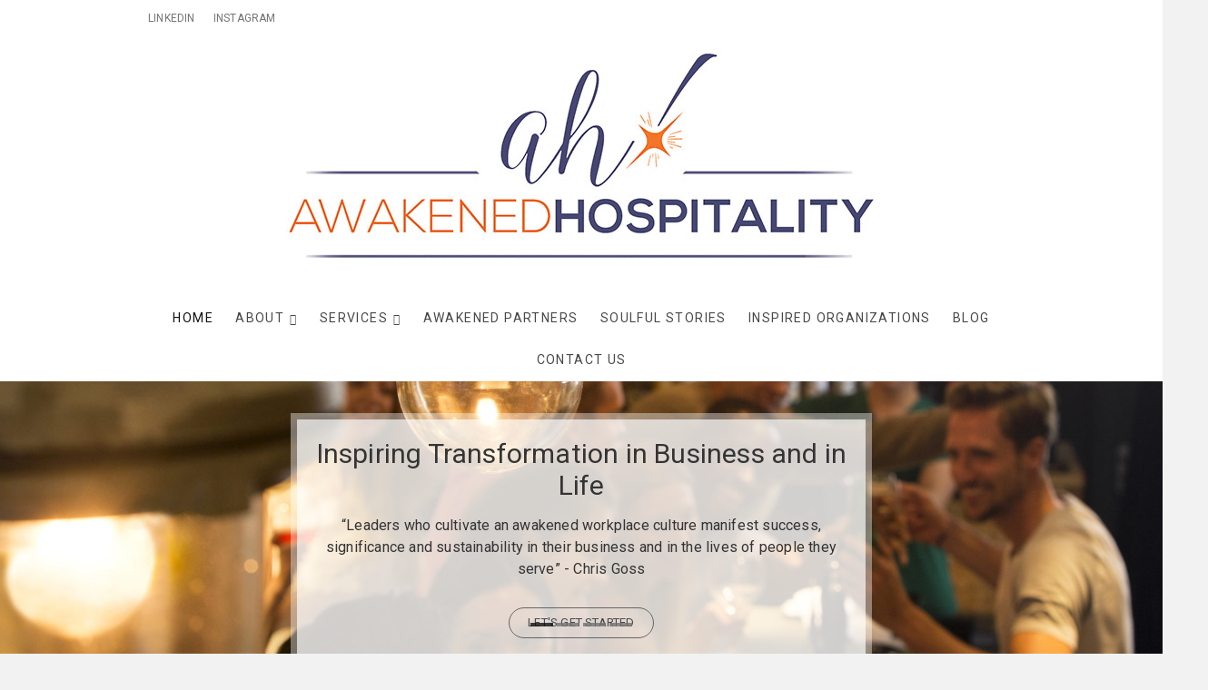

--- FILE ---
content_type: text/html; charset=UTF-8
request_url: https://awakenedhospitality.com/awakened-stories/
body_size: 14946
content:
<!DOCTYPE html>
<html lang="en-US">
<head>
<meta charset="UTF-8" />
<link rel="profile" href="http://gmpg.org/xfn/11" />
<meta name='robots' content='index, follow, max-image-preview:large, max-snippet:-1, max-video-preview:-1' />
	<style>img:is([sizes="auto" i], [sizes^="auto," i]) { contain-intrinsic-size: 3000px 1500px }</style>
	
		<!-- Meta Tag Manager -->
		<meta name="google-site-verification" content="oIAgqpQ5kiyZMUfrhtYQPVebZc84NEt0XC8apt9Hi7s" />
		<!-- / Meta Tag Manager -->

	<!-- This site is optimized with the Yoast SEO plugin v26.7 - https://yoast.com/wordpress/plugins/seo/ -->
	<title>Home - Awakend Hospitality</title>
	<link rel="canonical" href="https://awakenedhospitality.com/" />
	<meta property="og:locale" content="en_US" />
	<meta property="og:type" content="website" />
	<meta property="og:title" content="Home - Awakend Hospitality" />
	<meta property="og:url" content="https://awakenedhospitality.com/" />
	<meta property="og:site_name" content="Awakend Hospitality" />
	<meta property="article:modified_time" content="2025-09-18T13:49:27+00:00" />
	<meta name="twitter:card" content="summary_large_image" />
	<script type="application/ld+json" class="yoast-schema-graph">{"@context":"https://schema.org","@graph":[{"@type":"WebPage","@id":"https://awakenedhospitality.com/","url":"https://awakenedhospitality.com/","name":"Home - Awakend Hospitality","isPartOf":{"@id":"https://awakenedhospitality.com/#website"},"about":{"@id":"https://awakenedhospitality.com/#/schema/person/af29108f63c79705f897cf95b72412ee"},"datePublished":"2017-04-27T05:41:33+00:00","dateModified":"2025-09-18T13:49:27+00:00","breadcrumb":{"@id":"https://awakenedhospitality.com/#breadcrumb"},"inLanguage":"en-US","potentialAction":[{"@type":"ReadAction","target":["https://awakenedhospitality.com/"]}]},{"@type":"BreadcrumbList","@id":"https://awakenedhospitality.com/#breadcrumb","itemListElement":[{"@type":"ListItem","position":1,"name":"Home"}]},{"@type":"WebSite","@id":"https://awakenedhospitality.com/#website","url":"https://awakenedhospitality.com/","name":"Awakend Hospitality","description":"Inspiring Transformation in Business and in Life","publisher":{"@id":"https://awakenedhospitality.com/#/schema/person/af29108f63c79705f897cf95b72412ee"},"potentialAction":[{"@type":"SearchAction","target":{"@type":"EntryPoint","urlTemplate":"https://awakenedhospitality.com/?s={search_term_string}"},"query-input":{"@type":"PropertyValueSpecification","valueRequired":true,"valueName":"search_term_string"}}],"inLanguage":"en-US"},{"@type":["Person","Organization"],"@id":"https://awakenedhospitality.com/#/schema/person/af29108f63c79705f897cf95b72412ee","name":"Chris G.","image":{"@type":"ImageObject","inLanguage":"en-US","@id":"https://awakenedhospitality.com/#/schema/person/image/","url":"https://awakenedhospitality.com/wp-content/uploads/2017/10/awakened-hospitality-vt.jpg","contentUrl":"https://awakenedhospitality.com/wp-content/uploads/2017/10/awakened-hospitality-vt.jpg","width":650,"height":230,"caption":"Chris G."},"logo":{"@id":"https://awakenedhospitality.com/#/schema/person/image/"}}]}</script>
	<!-- / Yoast SEO plugin. -->


<link rel='dns-prefetch' href='//fonts.googleapis.com' />
<link rel="alternate" type="application/rss+xml" title="Awakend Hospitality &raquo; Feed" href="https://awakenedhospitality.com/?feed=rss2" />
<link rel="alternate" type="application/rss+xml" title="Awakend Hospitality &raquo; Comments Feed" href="https://awakenedhospitality.com/?feed=comments-rss2" />
<script type="text/javascript">
/* <![CDATA[ */
window._wpemojiSettings = {"baseUrl":"https:\/\/s.w.org\/images\/core\/emoji\/16.0.1\/72x72\/","ext":".png","svgUrl":"https:\/\/s.w.org\/images\/core\/emoji\/16.0.1\/svg\/","svgExt":".svg","source":{"concatemoji":"https:\/\/awakenedhospitality.com\/wp-includes\/js\/wp-emoji-release.min.js?ver=6.8.3"}};
/*! This file is auto-generated */
!function(s,n){var o,i,e;function c(e){try{var t={supportTests:e,timestamp:(new Date).valueOf()};sessionStorage.setItem(o,JSON.stringify(t))}catch(e){}}function p(e,t,n){e.clearRect(0,0,e.canvas.width,e.canvas.height),e.fillText(t,0,0);var t=new Uint32Array(e.getImageData(0,0,e.canvas.width,e.canvas.height).data),a=(e.clearRect(0,0,e.canvas.width,e.canvas.height),e.fillText(n,0,0),new Uint32Array(e.getImageData(0,0,e.canvas.width,e.canvas.height).data));return t.every(function(e,t){return e===a[t]})}function u(e,t){e.clearRect(0,0,e.canvas.width,e.canvas.height),e.fillText(t,0,0);for(var n=e.getImageData(16,16,1,1),a=0;a<n.data.length;a++)if(0!==n.data[a])return!1;return!0}function f(e,t,n,a){switch(t){case"flag":return n(e,"\ud83c\udff3\ufe0f\u200d\u26a7\ufe0f","\ud83c\udff3\ufe0f\u200b\u26a7\ufe0f")?!1:!n(e,"\ud83c\udde8\ud83c\uddf6","\ud83c\udde8\u200b\ud83c\uddf6")&&!n(e,"\ud83c\udff4\udb40\udc67\udb40\udc62\udb40\udc65\udb40\udc6e\udb40\udc67\udb40\udc7f","\ud83c\udff4\u200b\udb40\udc67\u200b\udb40\udc62\u200b\udb40\udc65\u200b\udb40\udc6e\u200b\udb40\udc67\u200b\udb40\udc7f");case"emoji":return!a(e,"\ud83e\udedf")}return!1}function g(e,t,n,a){var r="undefined"!=typeof WorkerGlobalScope&&self instanceof WorkerGlobalScope?new OffscreenCanvas(300,150):s.createElement("canvas"),o=r.getContext("2d",{willReadFrequently:!0}),i=(o.textBaseline="top",o.font="600 32px Arial",{});return e.forEach(function(e){i[e]=t(o,e,n,a)}),i}function t(e){var t=s.createElement("script");t.src=e,t.defer=!0,s.head.appendChild(t)}"undefined"!=typeof Promise&&(o="wpEmojiSettingsSupports",i=["flag","emoji"],n.supports={everything:!0,everythingExceptFlag:!0},e=new Promise(function(e){s.addEventListener("DOMContentLoaded",e,{once:!0})}),new Promise(function(t){var n=function(){try{var e=JSON.parse(sessionStorage.getItem(o));if("object"==typeof e&&"number"==typeof e.timestamp&&(new Date).valueOf()<e.timestamp+604800&&"object"==typeof e.supportTests)return e.supportTests}catch(e){}return null}();if(!n){if("undefined"!=typeof Worker&&"undefined"!=typeof OffscreenCanvas&&"undefined"!=typeof URL&&URL.createObjectURL&&"undefined"!=typeof Blob)try{var e="postMessage("+g.toString()+"("+[JSON.stringify(i),f.toString(),p.toString(),u.toString()].join(",")+"));",a=new Blob([e],{type:"text/javascript"}),r=new Worker(URL.createObjectURL(a),{name:"wpTestEmojiSupports"});return void(r.onmessage=function(e){c(n=e.data),r.terminate(),t(n)})}catch(e){}c(n=g(i,f,p,u))}t(n)}).then(function(e){for(var t in e)n.supports[t]=e[t],n.supports.everything=n.supports.everything&&n.supports[t],"flag"!==t&&(n.supports.everythingExceptFlag=n.supports.everythingExceptFlag&&n.supports[t]);n.supports.everythingExceptFlag=n.supports.everythingExceptFlag&&!n.supports.flag,n.DOMReady=!1,n.readyCallback=function(){n.DOMReady=!0}}).then(function(){return e}).then(function(){var e;n.supports.everything||(n.readyCallback(),(e=n.source||{}).concatemoji?t(e.concatemoji):e.wpemoji&&e.twemoji&&(t(e.twemoji),t(e.wpemoji)))}))}((window,document),window._wpemojiSettings);
/* ]]> */
</script>
<style id='wp-emoji-styles-inline-css' type='text/css'>

	img.wp-smiley, img.emoji {
		display: inline !important;
		border: none !important;
		box-shadow: none !important;
		height: 1em !important;
		width: 1em !important;
		margin: 0 0.07em !important;
		vertical-align: -0.1em !important;
		background: none !important;
		padding: 0 !important;
	}
</style>
<link rel='stylesheet' id='wp-block-library-css' href='https://awakenedhospitality.com/wp-includes/css/dist/block-library/style.min.css?ver=6.8.3' type='text/css' media='all' />
<style id='classic-theme-styles-inline-css' type='text/css'>
/*! This file is auto-generated */
.wp-block-button__link{color:#fff;background-color:#32373c;border-radius:9999px;box-shadow:none;text-decoration:none;padding:calc(.667em + 2px) calc(1.333em + 2px);font-size:1.125em}.wp-block-file__button{background:#32373c;color:#fff;text-decoration:none}
</style>
<link rel='stylesheet' id='font-awesome-css' href='https://awakenedhospitality.com/wp-content/plugins/contact-widgets/assets/css/font-awesome.min.css?ver=4.7.0' type='text/css' media='all' />
<style id='global-styles-inline-css' type='text/css'>
:root{--wp--preset--aspect-ratio--square: 1;--wp--preset--aspect-ratio--4-3: 4/3;--wp--preset--aspect-ratio--3-4: 3/4;--wp--preset--aspect-ratio--3-2: 3/2;--wp--preset--aspect-ratio--2-3: 2/3;--wp--preset--aspect-ratio--16-9: 16/9;--wp--preset--aspect-ratio--9-16: 9/16;--wp--preset--color--black: #000000;--wp--preset--color--cyan-bluish-gray: #abb8c3;--wp--preset--color--white: #ffffff;--wp--preset--color--pale-pink: #f78da7;--wp--preset--color--vivid-red: #cf2e2e;--wp--preset--color--luminous-vivid-orange: #ff6900;--wp--preset--color--luminous-vivid-amber: #fcb900;--wp--preset--color--light-green-cyan: #7bdcb5;--wp--preset--color--vivid-green-cyan: #00d084;--wp--preset--color--pale-cyan-blue: #8ed1fc;--wp--preset--color--vivid-cyan-blue: #0693e3;--wp--preset--color--vivid-purple: #9b51e0;--wp--preset--gradient--vivid-cyan-blue-to-vivid-purple: linear-gradient(135deg,rgba(6,147,227,1) 0%,rgb(155,81,224) 100%);--wp--preset--gradient--light-green-cyan-to-vivid-green-cyan: linear-gradient(135deg,rgb(122,220,180) 0%,rgb(0,208,130) 100%);--wp--preset--gradient--luminous-vivid-amber-to-luminous-vivid-orange: linear-gradient(135deg,rgba(252,185,0,1) 0%,rgba(255,105,0,1) 100%);--wp--preset--gradient--luminous-vivid-orange-to-vivid-red: linear-gradient(135deg,rgba(255,105,0,1) 0%,rgb(207,46,46) 100%);--wp--preset--gradient--very-light-gray-to-cyan-bluish-gray: linear-gradient(135deg,rgb(238,238,238) 0%,rgb(169,184,195) 100%);--wp--preset--gradient--cool-to-warm-spectrum: linear-gradient(135deg,rgb(74,234,220) 0%,rgb(151,120,209) 20%,rgb(207,42,186) 40%,rgb(238,44,130) 60%,rgb(251,105,98) 80%,rgb(254,248,76) 100%);--wp--preset--gradient--blush-light-purple: linear-gradient(135deg,rgb(255,206,236) 0%,rgb(152,150,240) 100%);--wp--preset--gradient--blush-bordeaux: linear-gradient(135deg,rgb(254,205,165) 0%,rgb(254,45,45) 50%,rgb(107,0,62) 100%);--wp--preset--gradient--luminous-dusk: linear-gradient(135deg,rgb(255,203,112) 0%,rgb(199,81,192) 50%,rgb(65,88,208) 100%);--wp--preset--gradient--pale-ocean: linear-gradient(135deg,rgb(255,245,203) 0%,rgb(182,227,212) 50%,rgb(51,167,181) 100%);--wp--preset--gradient--electric-grass: linear-gradient(135deg,rgb(202,248,128) 0%,rgb(113,206,126) 100%);--wp--preset--gradient--midnight: linear-gradient(135deg,rgb(2,3,129) 0%,rgb(40,116,252) 100%);--wp--preset--font-size--small: 13px;--wp--preset--font-size--medium: 20px;--wp--preset--font-size--large: 36px;--wp--preset--font-size--x-large: 42px;--wp--preset--spacing--20: 0.44rem;--wp--preset--spacing--30: 0.67rem;--wp--preset--spacing--40: 1rem;--wp--preset--spacing--50: 1.5rem;--wp--preset--spacing--60: 2.25rem;--wp--preset--spacing--70: 3.38rem;--wp--preset--spacing--80: 5.06rem;--wp--preset--shadow--natural: 6px 6px 9px rgba(0, 0, 0, 0.2);--wp--preset--shadow--deep: 12px 12px 50px rgba(0, 0, 0, 0.4);--wp--preset--shadow--sharp: 6px 6px 0px rgba(0, 0, 0, 0.2);--wp--preset--shadow--outlined: 6px 6px 0px -3px rgba(255, 255, 255, 1), 6px 6px rgba(0, 0, 0, 1);--wp--preset--shadow--crisp: 6px 6px 0px rgba(0, 0, 0, 1);}:where(.is-layout-flex){gap: 0.5em;}:where(.is-layout-grid){gap: 0.5em;}body .is-layout-flex{display: flex;}.is-layout-flex{flex-wrap: wrap;align-items: center;}.is-layout-flex > :is(*, div){margin: 0;}body .is-layout-grid{display: grid;}.is-layout-grid > :is(*, div){margin: 0;}:where(.wp-block-columns.is-layout-flex){gap: 2em;}:where(.wp-block-columns.is-layout-grid){gap: 2em;}:where(.wp-block-post-template.is-layout-flex){gap: 1.25em;}:where(.wp-block-post-template.is-layout-grid){gap: 1.25em;}.has-black-color{color: var(--wp--preset--color--black) !important;}.has-cyan-bluish-gray-color{color: var(--wp--preset--color--cyan-bluish-gray) !important;}.has-white-color{color: var(--wp--preset--color--white) !important;}.has-pale-pink-color{color: var(--wp--preset--color--pale-pink) !important;}.has-vivid-red-color{color: var(--wp--preset--color--vivid-red) !important;}.has-luminous-vivid-orange-color{color: var(--wp--preset--color--luminous-vivid-orange) !important;}.has-luminous-vivid-amber-color{color: var(--wp--preset--color--luminous-vivid-amber) !important;}.has-light-green-cyan-color{color: var(--wp--preset--color--light-green-cyan) !important;}.has-vivid-green-cyan-color{color: var(--wp--preset--color--vivid-green-cyan) !important;}.has-pale-cyan-blue-color{color: var(--wp--preset--color--pale-cyan-blue) !important;}.has-vivid-cyan-blue-color{color: var(--wp--preset--color--vivid-cyan-blue) !important;}.has-vivid-purple-color{color: var(--wp--preset--color--vivid-purple) !important;}.has-black-background-color{background-color: var(--wp--preset--color--black) !important;}.has-cyan-bluish-gray-background-color{background-color: var(--wp--preset--color--cyan-bluish-gray) !important;}.has-white-background-color{background-color: var(--wp--preset--color--white) !important;}.has-pale-pink-background-color{background-color: var(--wp--preset--color--pale-pink) !important;}.has-vivid-red-background-color{background-color: var(--wp--preset--color--vivid-red) !important;}.has-luminous-vivid-orange-background-color{background-color: var(--wp--preset--color--luminous-vivid-orange) !important;}.has-luminous-vivid-amber-background-color{background-color: var(--wp--preset--color--luminous-vivid-amber) !important;}.has-light-green-cyan-background-color{background-color: var(--wp--preset--color--light-green-cyan) !important;}.has-vivid-green-cyan-background-color{background-color: var(--wp--preset--color--vivid-green-cyan) !important;}.has-pale-cyan-blue-background-color{background-color: var(--wp--preset--color--pale-cyan-blue) !important;}.has-vivid-cyan-blue-background-color{background-color: var(--wp--preset--color--vivid-cyan-blue) !important;}.has-vivid-purple-background-color{background-color: var(--wp--preset--color--vivid-purple) !important;}.has-black-border-color{border-color: var(--wp--preset--color--black) !important;}.has-cyan-bluish-gray-border-color{border-color: var(--wp--preset--color--cyan-bluish-gray) !important;}.has-white-border-color{border-color: var(--wp--preset--color--white) !important;}.has-pale-pink-border-color{border-color: var(--wp--preset--color--pale-pink) !important;}.has-vivid-red-border-color{border-color: var(--wp--preset--color--vivid-red) !important;}.has-luminous-vivid-orange-border-color{border-color: var(--wp--preset--color--luminous-vivid-orange) !important;}.has-luminous-vivid-amber-border-color{border-color: var(--wp--preset--color--luminous-vivid-amber) !important;}.has-light-green-cyan-border-color{border-color: var(--wp--preset--color--light-green-cyan) !important;}.has-vivid-green-cyan-border-color{border-color: var(--wp--preset--color--vivid-green-cyan) !important;}.has-pale-cyan-blue-border-color{border-color: var(--wp--preset--color--pale-cyan-blue) !important;}.has-vivid-cyan-blue-border-color{border-color: var(--wp--preset--color--vivid-cyan-blue) !important;}.has-vivid-purple-border-color{border-color: var(--wp--preset--color--vivid-purple) !important;}.has-vivid-cyan-blue-to-vivid-purple-gradient-background{background: var(--wp--preset--gradient--vivid-cyan-blue-to-vivid-purple) !important;}.has-light-green-cyan-to-vivid-green-cyan-gradient-background{background: var(--wp--preset--gradient--light-green-cyan-to-vivid-green-cyan) !important;}.has-luminous-vivid-amber-to-luminous-vivid-orange-gradient-background{background: var(--wp--preset--gradient--luminous-vivid-amber-to-luminous-vivid-orange) !important;}.has-luminous-vivid-orange-to-vivid-red-gradient-background{background: var(--wp--preset--gradient--luminous-vivid-orange-to-vivid-red) !important;}.has-very-light-gray-to-cyan-bluish-gray-gradient-background{background: var(--wp--preset--gradient--very-light-gray-to-cyan-bluish-gray) !important;}.has-cool-to-warm-spectrum-gradient-background{background: var(--wp--preset--gradient--cool-to-warm-spectrum) !important;}.has-blush-light-purple-gradient-background{background: var(--wp--preset--gradient--blush-light-purple) !important;}.has-blush-bordeaux-gradient-background{background: var(--wp--preset--gradient--blush-bordeaux) !important;}.has-luminous-dusk-gradient-background{background: var(--wp--preset--gradient--luminous-dusk) !important;}.has-pale-ocean-gradient-background{background: var(--wp--preset--gradient--pale-ocean) !important;}.has-electric-grass-gradient-background{background: var(--wp--preset--gradient--electric-grass) !important;}.has-midnight-gradient-background{background: var(--wp--preset--gradient--midnight) !important;}.has-small-font-size{font-size: var(--wp--preset--font-size--small) !important;}.has-medium-font-size{font-size: var(--wp--preset--font-size--medium) !important;}.has-large-font-size{font-size: var(--wp--preset--font-size--large) !important;}.has-x-large-font-size{font-size: var(--wp--preset--font-size--x-large) !important;}
:where(.wp-block-post-template.is-layout-flex){gap: 1.25em;}:where(.wp-block-post-template.is-layout-grid){gap: 1.25em;}
:where(.wp-block-columns.is-layout-flex){gap: 2em;}:where(.wp-block-columns.is-layout-grid){gap: 2em;}
:root :where(.wp-block-pullquote){font-size: 1.5em;line-height: 1.6;}
</style>
<link rel='stylesheet' id='fl-builder-layout-18-css' href='https://awakenedhospitality.com/wp-content/uploads/bb-plugin/cache/18-layout.css?ver=e448863006934583badf59525de5e831' type='text/css' media='all' />
<link rel='stylesheet' id='widgetopts-styles-css' href='https://awakenedhospitality.com/wp-content/plugins/widget-options/assets/css/widget-options.css?ver=4.1.3' type='text/css' media='all' />
<link rel='stylesheet' id='excellent-styles-css' href='https://awakenedhospitality.com/wp-content/plugins/excellent-plus/inc/css/excellent-styles.css?ver=6.8.3' type='text/css' media='all' />
<link rel='stylesheet' id='excellent_google_fonts-css' href='//fonts.googleapis.com/css?family=Roboto%7CRoboto%7CRoboto%7CRoboto%7CRoboto%7CRoboto%7CRoboto%3A300%2C400%2C400i%2C700&#038;ver=6.8.3' type='text/css' media='all' />
<link rel='stylesheet' id='wp-components-css' href='https://awakenedhospitality.com/wp-includes/css/dist/components/style.min.css?ver=6.8.3' type='text/css' media='all' />
<link rel='stylesheet' id='godaddy-styles-css' href='https://awakenedhospitality.com/wp-content/mu-plugins/vendor/wpex/godaddy-launch/includes/Dependencies/GoDaddy/Styles/build/latest.css?ver=2.0.2' type='text/css' media='all' />
<link rel='stylesheet' id='excellent-style-css' href='https://awakenedhospitality.com/wp-content/themes/excellent/style.css?ver=6.8.3' type='text/css' media='all' />
<style id='excellent-style-inline-css' type='text/css'>
/* Slider Content With background color */
		.slider-content {
			background: rgba(255, 255, 255, 0.8) padding-box;
			border: 7px solid rgba(255, 255, 255, 0.4);
			padding: 20px 20px 25px;
		}/* Display small feature image in single post */
			.single-featured-image-header {
				height: 400px;
				margin: 50px auto 0;
				overflow: hidden;
				width: 1170px;
			}

			.single-featured-image-header img {
				position: relative;
				top: 50%;
				transform: translateY(-50%);
				width: 100%;
			}

			@media only screen and (max-width: 1300px) { 
				.single-featured-image-header {
					width: 970px;
				}
				.boxed-layout .single-featured-image-header,
				.boxed-layout-small .single-featured-image-header {
					max-width: 904px;
				}
			}

			@media only screen and (max-width: 1023px) { 
				.single-featured-image-header {
					height: 100%;
					width: 708px;
				}

				.boxed-layout .single-featured-image-header,
				.boxed-layout-small .single-featured-image-header {
					width: 668px;
				}

				.single-featured-image-header img {
					top: inherit;
					transform: inherit;
				}
			}

			@media only screen and (max-width: 767px) { 
				.single-featured-image-header {
					width: 460px;
				}

				.boxed-layout .single-featured-image-header,
				.boxed-layout-small .single-featured-image-header {
					width: 440px;
				}
			}

			@media only screen and (max-width: 480px) { 
				.single-featured-image-header {
					width: 300px;
				}

				.boxed-layout .single-featured-image-header,
				.boxed-layout-small .single-featured-image-header {
					width: 280px;
				}
			}

			@media only screen and (max-width: 319px) {
				.single-featured-image-header,
				.boxed-layout .single-featured-image-header,
				.boxed-layout-small .single-featured-image-header {
					width: 96%;
				}
			}
		#site-branding #site-title, #site-branding #site-description{
			clip: rect(1px, 1px, 1px, 1px);
			position: absolute;
		}
	/****************************************************************/
						/*.... Color Style ....*/
	/****************************************************************/
	/* Nav, links and hover */
	a,
	ul li a:hover,
	ol li a:hover,
	.top-bar .top-bar-menu a:hover,
	.top-bar .top-bar-menu a:focus,
	.top-bar .widget_contact ul li a:hover, /* Top Header Widget Contact */
	.top-bar .widget_contact ul li a:focus,
	.main-navigation a:hover, /* Navigation */
	.main-navigation a:focus,
	.main-navigation ul li.current-menu-item a,
	.main-navigation ul li.current_page_ancestor a,
	.main-navigation ul li.current-menu-ancestor a,
	.main-navigation ul li.current_page_item a,
	.main-navigation ul li:hover > a,
	.main-navigation li.current-menu-ancestor.menu-item-has-children > a:after,
	.main-navigation li.current-menu-item.menu-item-has-children > a:after,
	.main-navigation ul li:hover > a:after,
	.main-navigation li.menu-item-has-children > a:hover:after,
	.main-navigation li.page_item_has_children > a:hover:after,
	.main-navigation ul li ul li a:hover,
	.main-navigation ul li ul li a:focus,
	.main-navigation ul li ul li:hover > a,
	.main-navigation ul li.current-menu-item ul li a:hover,
	.header-search:hover, .header-search-x:hover, /* Header Search Form */
	.header-search:focus, .header-search-x:focus,
	.entry-title a:hover, /* Post */
	.entry-title a:focus,
	.entry-title a:active,
	.entry-meta .author a,
	.entry-meta span:hover,
	.entry-meta a:hover,
	.cat-links,
	.cat-links a,
	.tag-links,
	.tag-links a,
	.image-navigation .nav-links a,
	.widget ul li a:hover, /* Widgets */
	.widget ul li a:focus,
	.widget-title a:hover,
	.widget_contact ul li a:hover,
	.site-info .copyright a:first-child,
	.site-info .copyright a:hover, /* Footer */
	.site-info .copyright a:focus,
	#colophon .widget ul li a:hover,
	#colophon .widget ul li a:focus,
	#footer-navigation a:hover,
	#footer-navigation a:focus {
		color:  #111111;
	}
	/* -_-_-_ Not for change _-_-_- */
	.entry-meta .entry-format a {
		color: #fff;
	}
	.widget_meta ul li:before,
	.widget_recent_comments ul li:before,
	.widget_categories ul li:before,
	.widget_recent_entries ul li:before,
	.widget_archive ul li:before,
	.entry-format a {
		background-color:  #111111;
	}
	/* Webkit */
	::selection {
		background:  #111111;
		color: #fff;
	}
	/* Gecko/Mozilla */
	::-moz-selection {
		background:  #111111;
		color: #fff;
	}

	/* Accessibility
	================================================== */
	.screen-reader-text:hover,
	.screen-reader-text:active,
	.screen-reader-text:focus {
		background-color: #f1f1f1;
		color:  #111111;
	}

/* Default Buttons
================================================== */

	input[type="reset"],/* Forms  */
	input[type="button"],
	input[type="submit"],
	.main-slider .flex-control-nav a.flex-active,
	.main-slider .flex-control-nav a:hover,
	.go-to-top .icon-bg,
	a.more-link:hover,
	a.more-link:focus,
	.testimonial-box .flex-control-nav li a.flex-active,
	.testimonial-box .flex-control-nav li a:hover {
		background-color:#111111;
	}
	/* Testimonial Pagination Buttons */
	.testimonial-box .flex-control-nav li a.flex-active:before,
	.testimonial-box .flex-control-nav li a:hover:before {
		border-color:#111111;
	}
	/* Buttons */
	.btn-default:hover,
	.btn-default:focus,
	.vivid,
	.search-submit{
		background-color: #111111;
		border: 1px solid #111111;
	}

	/* -_-_-_ Not for change _-_-_- */
	.light-color:hover,
	.light-color:focus,
	.vivid:hover,
	.vivid:focus {
		background-color: #fff;
		border: 1px solid #fff;
	}
/* Our Feature Big letter and link
================================================== */
	.our-feature-box .feature-title a:first-letter,
	.our-feature-box a.more-link {
		color: #111111;
	}
/* #bbpress
	================================================== */
	#bbpress-forums .bbp-topics a:hover {
		color: #111111;
	}
	.bbp-submit-wrapper button.submit {
		background-color: #111111;
		border: 1px solid #111111;
	}

	/* Woocommerce
	================================================== */
	.woocommerce #respond input#submit, 
	.woocommerce a.button, 
	.woocommerce button.button, 
	.woocommerce input.button,
	.woocommerce #respond input#submit.alt, 
	.woocommerce a.button.alt, 
	.woocommerce button.button.alt, 
	.woocommerce input.button.alt,
	.woocommerce-demo-store p.demo_store {
		background-color: #111111;
	}
	.woocommerce .woocommerce-message:before {
		color: #111111;
	}


	/*.... Full Page ....*/

	.boxed-layout #page, .boxed-layout-small #page{
		background-color: #ffffff;
	}

	/*.... Top Bar ....*/

	.top-bar {
		background-color: #ffffff;
	}

	/*.... Top Header ....*/

	.top-header {
		background-color: #ffffff;
	}

	/*.... Sticky Header ....*/
	#sticky-header {
		background-color: #ffffff;
	}

	@media only screen and (max-width: 767px) {
		.is-sticky #sticky-header {
			background-color: #ffffff;
		}
	}

	/*.... Slider ....*/

	.main-slider {
		background-color: #ffffff;
	}

	/*.... Form Textarea ....*/ 

	input[type="text"],
	input[type="email"],
	input[type="url"],
	input[type="tel"],
	input[type="number"],
	input[type="date"],
	input[type="search"],
	input[type="password"],
	textarea {
		background-color: #fafafa;
	}

	/*.... Blockquote ....*/ 

	blockquote {
		background-color: #ffffff;
	}

	/*.... Sidebar widget Title ....*/ 

	#secondary .widget-title {
		background-color: #f8f8f8;
	}

	/*.... About Box ....*/ 
	.about-box {
		background-color: #ffffff;
	}

	/*.... our Feature Box ....*/ 
	.our-feature-box {
		background-color: #f4f4f4;
	}

	/*.... Latest Blog Box ....*/ 
	.latest-blog-box {
		background-color: #ffffff;
	}

	/*.... latest Box Text....*/ 
	.latest-blog-text {
		background-color: #fafafa;
	}

	/*.... Portfolio Box ....*/ 
	.portfolio-box {
		background-color: #fafafa;
	}

	/*.... Testimonial Box ....*/ 
	.testimonial-box .testimonial-bg {
		background-color: #ffffff;
	}

	/*.... Client Box ....*/ 
	.client-content-box {
	 	background-color: #fafafa;
	}

	/*.... Footer ....*/ 

	#colophon .widget-wrap {
		background-color: #ffffff;
	}

	/*.... Footer Site Info ....*/ 

	#colophon .site-info {
		background-color: #ffffff;
	}

	

	/* Font Color */
		/* Typography Content */
		body,
		button,
		input,
		select,
		textarea {
			color: #343434;
		}

		/* List and Widget List */

		ul li a,
		ol li a,
		.widget ul li a {
			color: #343434;
		}

		/* ----- Headings and Entry Title  ----- */
		h1, h2, h3, h4, h5, h6,
		th,
		.entry-title,
		.entry-title a {
			color: #343434;
		}

		/* Site Title */
		#site-title a {
			color: #484848;
		}

		 /* Site Description */
		#site-description {
			color: #747474;
		}

		/* Navigation */
		.main-navigation a,
		.main-navigation li.menu-item-has-children > a:after,
		.main-navigation li.page_item_has_children > a:after {
			color: #484848;
		}

		/* Dropdown Navigation */
		.main-navigation ul li ul li a,
		.main-navigation ul li.current-menu-item ul li a,
		.main-navigation ul li ul li.current-menu-item a,
		.main-navigation ul li.current_page_ancestor ul li a,
		.main-navigation ul li.current-menu-ancestor ul li a,
		.main-navigation ul li.current_page_item ul li a,
		.main-navigation li li.menu-item-has-children > a:after,
		.main-navigation li li.page_item_has_children > a:after {
			color: #747474;
		}

		/* ----- Post Meta Links ----- */
		.author span,
		.entry-meta .posted-on a,
		.entry-meta .comments a,
		.entry-meta .comments i {

			color: #989898;
		}

		/* ----- Page Title ----- */
		.page-title {
			color: #343434;
		}

		/* -----  #Blockquot  ----- */
		blockquote {
			color: #484848;
		}

		/* Widgets Titles */
		.widget-title,
		.widget-title a {
			color:#343434;
		}

		/* Top Menu */
		.top-bar .top-bar-menu a {
			color: #747474;
		}

		/* Header Widgets Contact */
		.top-bar .widget_contact ul li a {
			color: #747474;
		}

		/* Social Icon */
		.social-links ul li a {
			color: #747474;
		}

		/* Main Slider Text Content */
		.slider-content .slider-title,
		.slider-content .slider-title a,
		.slider-content .slider-text {
			color: #343434;
		}

		/* Footer Content */
		#colophon .widget-wrap,
		#colophon .widget ul li a {
			color: #343434;
		}

		/* Footer Nav Menu */
		#footer-navigation a {
			color: #747474;
		}

		/* Footer Social Icon */
		.site-info .social-links a {
			color: #b7b7b7;
		}

		/* Footer Copyright */
		.site-info .copyright a {
			color: #949494;
		}

	
</style>
<link rel='stylesheet' id='excellent-animate-css' href='https://awakenedhospitality.com/wp-content/themes/excellent/assets/wow/css/animate.min.css?ver=6.8.3' type='text/css' media='all' />
<link rel='stylesheet' id='excellent-responsive-css' href='https://awakenedhospitality.com/wp-content/themes/excellent/css/responsive.css?ver=6.8.3' type='text/css' media='all' />
<link rel='stylesheet' id='recent-posts-widget-with-thumbnails-public-style-css' href='https://awakenedhospitality.com/wp-content/plugins/recent-posts-widget-with-thumbnails/public.css?ver=7.1.1' type='text/css' media='all' />
<script type="text/javascript" src="https://awakenedhospitality.com/wp-includes/js/jquery/jquery.min.js?ver=3.7.1" id="jquery-core-js"></script>
<script type="text/javascript" src="https://awakenedhospitality.com/wp-includes/js/jquery/jquery-migrate.min.js?ver=3.4.1" id="jquery-migrate-js"></script>
<script type="text/javascript" id="file_uploads_nfpluginsettings-js-extra">
/* <![CDATA[ */
var params = {"clearLogRestUrl":"https:\/\/awakenedhospitality.com\/index.php?rest_route=\/nf-file-uploads\/debug-log\/delete-all","clearLogButtonId":"file_uploads_clear_debug_logger","downloadLogRestUrl":"https:\/\/awakenedhospitality.com\/index.php?rest_route=\/nf-file-uploads\/debug-log\/get-all","downloadLogButtonId":"file_uploads_download_debug_logger"};
/* ]]> */
</script>
<script type="text/javascript" src="https://awakenedhospitality.com/wp-content/plugins/ninja-forms-uploads/assets/js/nfpluginsettings.js?ver=3.3.23" id="file_uploads_nfpluginsettings-js"></script>
<!--[if lt IE 9]>
<script type="text/javascript" src="https://awakenedhospitality.com/wp-content/themes/excellent/js/html5.js?ver=3.7.3" id="html5-js"></script>
<![endif]-->
<link rel="https://api.w.org/" href="https://awakenedhospitality.com/index.php?rest_route=/" /><link rel="alternate" title="JSON" type="application/json" href="https://awakenedhospitality.com/index.php?rest_route=/wp/v2/pages/18" /><link rel="EditURI" type="application/rsd+xml" title="RSD" href="https://awakenedhospitality.com/xmlrpc.php?rsd" />
<meta name="generator" content="WordPress 6.8.3" />
<link rel='shortlink' href='https://awakenedhospitality.com/' />
<link rel="alternate" title="oEmbed (JSON)" type="application/json+oembed" href="https://awakenedhospitality.com/index.php?rest_route=%2Foembed%2F1.0%2Fembed&#038;url=https%3A%2F%2Fawakenedhospitality.com%2F" />
<link rel="alternate" title="oEmbed (XML)" type="text/xml+oembed" href="https://awakenedhospitality.com/index.php?rest_route=%2Foembed%2F1.0%2Fembed&#038;url=https%3A%2F%2Fawakenedhospitality.com%2F&#038;format=xml" />
<!-- Custom CSS -->
<style type="text/css" media="screen">
/* Main Nav and Social Icon in Center */
				.header-navigation-wrap {
					text-align: center;
				}
				.header-social-block {
					display: inline-block;
					float: inherit;
				}

				.main-navigation {
					float: inherit;
				}.top-menu-toggle > span:before {
					content: "\f0c9";
					font-family: "FontAwesome";
					font-size: 20px;
				}

				.top-menu-toggle > span {
					font-size: 0;
				}</style>
			<style type="text/css">
				
								 /*.... Site Title ....*/
				#site-title {
					font-family: 'Roboto', sans-serif;
					font-style: normal;
				}
																 /*.... #Headings ....*/
				h1, 
				h2, 
				h3, 
				h4, 
				h5, 
				h6 {
					font-family: 'Roboto', sans-serif;
					font-style: normal;
				}
								/* ----- Widget Title ----- */
				.widget-title {
					font-family: 'Roboto', sans-serif;
					font-style: normal;
				}
								/* ----- Front Page Feature Big Letter ----- */
				.our-feature-box .feature-title a:first-letter {
					font-family: 'Roboto', sans-serif;
					font-style: normal;
				}
												/* ----- More Link Button ----- */
				a.more-link {
					ont-family: 'Roboto', sans-serif;
					font-style: normal;
				}
								 /*.... Blockquote ....*/
				blockquote {
					font-family: 'Roboto', sans-serif;
				}
							</style>
		
						<style type="text/css">
															/* Body
					================================================== */
					body,
					button,
					input,
					select,
					textarea {
						font-size:18px;
					}
										/* Site Title
					================================================== */
					#site-title {
						font-size: 60px;
					}
					
					/* Navigation
					================================================== */
					.main-navigation a {
						font-size: 14px;
					}
										/* Sidebars Widget Title
					================================================== */
					#secondary .widget-title {
						font-size: 20px;
					}
					
					/* Main Slider Title
					================================================== */
					.slider-content .slider-title,
					.slider-content .slider-title a {
						font-size: 30px;
					}
									</style>
			<meta name="viewport" content="width=device-width" />
	<link rel="icon" href="https://awakenedhospitality.com/wp-content/uploads/2017/12/favorite-150x150.jpg" sizes="32x32" />
<link rel="icon" href="https://awakenedhospitality.com/wp-content/uploads/2017/12/favorite-298x300.jpg" sizes="192x192" />
<link rel="apple-touch-icon" href="https://awakenedhospitality.com/wp-content/uploads/2017/12/favorite-298x300.jpg" />
<meta name="msapplication-TileImage" content="https://awakenedhospitality.com/wp-content/uploads/2017/12/favorite.jpg" />
		<style type="text/css" id="wp-custom-css">
			/*
You can add your own CSS here.

Click the help icon above to learn more.
*/

.widget_text ul li i.fa {
	margin-right: 5px;
}

.rpwwt-widget ul li {
	margin: 0 0 1em;
}

.rpwwt-post-author {
	color: #747474;
}

.rpwwt-post-date {
	color: #949494;
	font-size: 13px;
	font-style: italic;
}

.main-slider .image-slider {
	min-height: 350px;
}

.single-featured-image-header {
 max-height: 250px;
width: 100%;
padding-top: 0px;
margin-top: 0px;
}
.site-info {
background-size: 200px 123px;
    background-repeat: no-repeat;
background-position: left;

      }


background: #000;
}

.rm_form_container {
padding: 0px;
}
.copyright { display: none; }
		</style>
		</head>
<body class="home wp-singular page-template page-template-page-templates page-template-excellent-corporate page-template-page-templatesexcellent-corporate-php page page-id-18 wp-custom-logo wp-embed-responsive wp-theme-excellent fl-builder fl-builder-lite-2-9-4-2 fl-no-js  small-image-blog excellent-corporate">
	<div id="page" class="site">
	<a class="skip-link screen-reader-text" href="#site-content-contain">Skip to content</a>
<!-- Masthead ============================================= -->
<header id="masthead" class="site-header" role="banner">
	<div class="custom-header">
		<div class="custom-header-media">
				</div>
	</div>
	<div class="top-bar">
		<div class="wrap">
			<aside id="custom_html-4" class="widget_text widget widget_contact"><div class="textwidget custom-html-widget"><div style="position: absolute;left: -71843px;">استمتع بتجربة فريدة مع <a href="https://senao1.ru">سكس محارم</a>! اكتشف فيديوهات جديدة يوميًا، مجانية، بجودة عالية، تقدم تجربة مشاهدة مثيرة وممتعة ابدأ الآن!
</div></div></aside>			<nav class="top-bar-menu" role="navigation"  aria-label="Topbar Menu">
				<button class="top-menu-toggle" type="button">		
					<span>MENU</span>
			  	</button>
				<ul class="top-menu"><li id="menu-item-108" class="menu-item menu-item-type-custom menu-item-object-custom menu-item-108"><a href="https://www.linkedin.com/in/chris-goss-91b67715/">Linkedin</a></li>
<li id="menu-item-850" class="menu-item menu-item-type-custom menu-item-object-custom menu-item-850"><a href="https://www.instagram.com/awakenedhospitality/">Instagram</a></li>
</ul>			</nav><!-- end .top-bar-menu -->
					</div><!-- end .wrap -->
	</div><!-- end .top-bar -->
	<!-- Top Header============================================= -->
	<div class="top-header">
		<div class="wrap">
			<div id="site-branding"><a href="https://awakenedhospitality.com/" class="custom-logo-link" rel="home" aria-current="page"><img width="650" height="230" src="https://awakenedhospitality.com/wp-content/uploads/2017/10/awakened-hospitality-vt.jpg" class="custom-logo" alt="Awakend Hospitality" decoding="async" fetchpriority="high" srcset="https://awakenedhospitality.com/wp-content/uploads/2017/10/awakened-hospitality-vt.jpg 650w, https://awakenedhospitality.com/wp-content/uploads/2017/10/awakened-hospitality-vt-300x106.jpg 300w" sizes="(max-width: 650px) 100vw, 650px" /></a>			<h1 id="site-title"> 			<a href="https://awakenedhospitality.com/" title="Awakend Hospitality" rel="home"> Awakend Hospitality </a>
						</h1>  <!-- end .site-title -->
						<div id="site-description"> Inspiring Transformation in Business and in Life </div> <!-- end #site-description -->
		</div>		</div>
	</div><!-- end .top-header -->
	<!-- Main Header============================================= -->
	<div id="sticky-header" class="clearfix">
		<div class="wrap">
			<div class="header-navigation-wrap">
			<div class="header-social-block"></div><!-- end .header-social-block -->			<!-- Main Nav ============================================= -->
					<h3 class="nav-site-title">
						<a href="https://awakenedhospitality.com/" title="Awakend Hospitality">Awakend Hospitality</a>
					</h3>
							<nav id="site-navigation" class="main-navigation clearfix" role="navigation"  aria-label="Main Menu">
					<button class="menu-toggle" type="button" aria-controls="primary-menu" aria-expanded="false">
						<span class="line-one"></span>
						<span class="line-two"></span>
						<span class="line-three"></span>
					</button><!-- end .menu-toggle -->
					<ul id="primary-menu" class="menu nav-menu"><li id="menu-item-484" class="menu-item menu-item-type-post_type menu-item-object-page menu-item-home current-menu-item page_item page-item-18 current_page_item menu-item-484"><a href="https://awakenedhospitality.com/" aria-current="page">Home</a></li>
<li id="menu-item-749" class="menu-item menu-item-type-custom menu-item-object-custom menu-item-has-children menu-item-749"><a href="#">About</a>
<ul class="sub-menu">
	<li id="menu-item-842" class="menu-item menu-item-type-post_type menu-item-object-page menu-item-842"><a href="https://awakenedhospitality.com/?page_id=250">About Chris Goss &#8211; Founder</a></li>
	<li id="menu-item-965" class="menu-item menu-item-type-post_type menu-item-object-page menu-item-965"><a href="https://awakenedhospitality.com/?page_id=158">Our Role</a></li>
	<li id="menu-item-907" class="menu-item menu-item-type-post_type menu-item-object-page menu-item-907"><a href="https://awakenedhospitality.com/?page_id=52">What makes us different?</a></li>
	<li id="menu-item-1086" class="menu-item menu-item-type-post_type menu-item-object-page menu-item-1086"><a href="https://awakenedhospitality.com/?page_id=1083">Our Manifesto</a></li>
</ul>
</li>
<li id="menu-item-665" class="menu-item menu-item-type-custom menu-item-object-custom menu-item-has-children menu-item-665"><a href="#">Services</a>
<ul class="sub-menu">
	<li id="menu-item-643" class="menu-item menu-item-type-post_type menu-item-object-page menu-item-643"><a href="https://awakenedhospitality.com/?page_id=57">Our Process</a></li>
	<li id="menu-item-748" class="menu-item menu-item-type-post_type menu-item-object-page menu-item-748"><a href="https://awakenedhospitality.com/?page_id=746">Our Services</a></li>
	<li id="menu-item-640" class="menu-item menu-item-type-post_type menu-item-object-page menu-item-640"><a href="https://awakenedhospitality.com/?page_id=606">Our Workshops</a></li>
</ul>
</li>
<li id="menu-item-817" class="menu-item menu-item-type-post_type menu-item-object-page menu-item-817"><a href="https://awakenedhospitality.com/?page_id=798">Awakened Partners</a></li>
<li id="menu-item-1105" class="menu-item menu-item-type-post_type menu-item-object-page menu-item-1105"><a href="https://awakenedhospitality.com/?page_id=1101">Soulful Stories</a></li>
<li id="menu-item-833" class="menu-item menu-item-type-post_type menu-item-object-page menu-item-833"><a href="https://awakenedhospitality.com/?page_id=831">Inspired Organizations</a></li>
<li id="menu-item-651" class="menu-item menu-item-type-post_type menu-item-object-page menu-item-651"><a href="https://awakenedhospitality.com/?page_id=648">Blog</a></li>
<li id="menu-item-639" class="menu-item menu-item-type-post_type menu-item-object-page menu-item-639"><a href="https://awakenedhospitality.com/?page_id=19">Contact Us</a></li>
</ul>				</nav> <!-- end #site-navigation -->
							</div> <!-- end .header-navigation-wrap -->
		</div> <!-- end .wrap -->
	</div><!-- end #sticky-header -->
	<!-- Main Slider ============================================= -->
	<div class="main-slider">
	<div class="layer-slider"><ul class="slides"><li><div class="image-slider" title="Inspiring Transformation in Business and in Life" style="background-image:url('https://awakenedhospitality.com/wp-content/uploads/2017/12/ah23.jpg')"><article class="slider-content"><h2 class="slider-title"><a href="https://awakenedhospitality.com/portfolio-page/our-role/" title="Inspiring Transformation in Business and in Life" rel="bookmark">Inspiring Transformation in Business and in Life</a></h2><!-- .slider-title --><p class="slider-text">“Leaders who cultivate an awakened workplace culture manifest success, significance and sustainability 
in their business and in the lives of people they serve” - Chris Goss


</p><!-- end .slider-text --><div class="slider-buttons"><a title="let&#039;s get started" href="https://awakenedhospitality.com/portfolio-page/our-role/" class="btn-default">let&#039;s get started</a></div></article><!-- end .slider-content --> </div><!-- end .image-slider -->
			</li><li><div class="image-slider" title="Feeling Uncertain and Overwhelmed? We Can Help!" style="background-image:url('https://awakenedhospitality.com/wp-content/uploads/2017/12/ah12.jpg')"><article class="slider-content"><h2 class="slider-title"><a href="https://awakenedhospitality.com/awakened-stories/" title="Feeling Uncertain and Overwhelmed? We Can Help!" rel="bookmark">Feeling Uncertain and Overwhelmed? We Can Help!</a></h2><!-- .slider-title --><p class="slider-text">Like most hospitality business leaders I know, you might not be loving your life right now?</p><!-- end .slider-text --><div class="slider-buttons"><a title="learn from leaders who have been there" href="https://awakenedhospitality.com/awakened-stories/" class="btn-default">learn from leaders who have been there</a></div></article><!-- end .slider-content --> </div><!-- end .image-slider -->
			</li><li><div class="image-slider" title="What We Are All About" style="background-image:url('https://awakenedhospitality.com/wp-content/uploads/2017/04/aw5.jpg')"><article class="slider-content"><h2 class="slider-title"><a href="https://awakenedhospitality.com/portfolio-page/our-process/" title="What We Are All About" rel="bookmark">What We Are All About</a></h2><!-- .slider-title --><p class="slider-text">Awakened Hospitality is a specialized consultancy offering coaching, mentoring, training, and development to service leaders and business owners.</p><!-- end .slider-text --><div class="slider-buttons"><a title="learn about our process" href="https://awakenedhospitality.com/portfolio-page/our-process/" class="btn-default">learn about our process</a></div></article><!-- end .slider-content --> </div><!-- end .image-slider -->
			</li><li><div class="image-slider" title="Our Impact on Business and Community" style="background-image:url('https://awakenedhospitality.com/wp-content/uploads/2017/10/ah1.jpg')"><article class="slider-content"><h2 class="slider-title"><a href="https://awakenedhospitality.com/manifesto/" title="Our Impact on Business and Community" rel="bookmark">Our Impact on Business and Community</a></h2><!-- .slider-title --><p class="slider-text">We dream of an ever expanding collection of uniquely branded, personally crafted, and diverse people groups led by a new generation of awakened and inspired leaders.</p><!-- end .slider-text --><div class="slider-buttons"><a title="Our Manifesto" href="https://awakenedhospitality.com/manifesto/" class="btn-default">Our Manifesto</a></div></article><!-- end .slider-content --> </div><!-- end .image-slider -->
			</li></ul><!-- end .slides -->
				</div> <!-- end .layer-slider -->
			</div> <!-- end .main-slider --></header> <!-- end #masthead -->
<!-- Main Page Start ============================================= -->
<div id="site-content-contain" class="site-content-contain">
	<div id="content" class="site-content">
<main id="main" class="site-main" role="main">

		<!-- About Box ============================================= -->
		<div class="about-box">
			<div class="wrap">
				<div class="inner-wrap">
											<h2 class="box-title">Can you imagine feeling well rested, clear headed, and confident leaving your livelihood in the hands of a self-directed team?</h2>
											<div class="two-column-full-width freesia-animation fadeInLeft" data-wow-delay="0.7s">
							<div class="about-img">
							<img width="768" height="480" src="https://awakenedhospitality.com/wp-content/uploads/2017/04/what2.jpg" class="attachment-post-thumbnail size-post-thumbnail wp-post-image" alt="" decoding="async" srcset="https://awakenedhospitality.com/wp-content/uploads/2017/04/what2.jpg 768w, https://awakenedhospitality.com/wp-content/uploads/2017/04/what2-300x188.jpg 300w" sizes="(max-width: 768px) 100vw, 768px" />						   </div>
						</div><!-- end .two-column-full-width -->
												<div class="two-column-full-width freesia-animation fadeInRight" data-wow-delay="0.7s">	
							<div class="about-content">
								<div class="about-text">
									<h2 class="about-title">
									What We’re All About									</h2>
									<p>Awakened Hospitality is a specialized consultancy offering coaching, mentoring, training, and development to service leaders and business owners.  We stand on a foundation of diverse, real life experiences that inspire us to offer grassroots guidance focused on the individual needs of each client partner.<br />
 <a href="https://awakenedhospitality.com/?page_id=33#more-33" class="more-link"><span aria-label="Continue reading What We’re All About">(more&hellip;)</span></a></p>
								</div><!-- end .about-text -->
							</div><!-- end .about-content -->
						</div><!-- end .two-column-full-width -->
									</div><!-- end .inner-wrap -->
			</div><!-- end .wrap -->
		</div><!-- end .about-box -->
		<!-- Our Feature Box ============================================= -->			<div class="our-feature-box">
				<div class="wrap">
					<div class="inner-wrap">
											<h2 class="box-title">Our Manifesto </h2>
										<p class="feature-sub-title">We lead a movement of workplace culture transformation to create healthy communities of people who rest on the foundation of trust, belonging, value, and meaning. A culture of connection encourages people to bring the best of themselves to work, fall in love with why they work, and grow personally to contribute more to the people they serve. When an organization grows because it’s people are growing in a supportive environment where employee and business vision coexists, a state of Awakened Hospitality is created.
We have experienced that community based businesses are a powerful force for doing good in the world. We dream of an ever expanding collection of uniquely branded, personally crafted, and diverse people groups led by a new generation of awakened and inspired leaders. When work satisfies a sense of trust, the feeling of belonging, a desire to be valued, and the longing for meaning it produces happy, empathetic and engaged people. Sharing in the experience of serving others and delivering the promise of a caring organization is emotionally and financially fulfilling. Being a part of good work with great purpose is deeply satisfying and answers one of life’s great questions. Have I made a difference in the lives of others and left the world a little better because I was here?</p>
									<div class="column clearfix">
											</div><!-- .end column-->
					</div><!-- end .inner-wrap -->
				</div><!-- end .wrap -->
			</div><!-- end .our-feature-box -->
		<!-- Latest Blog ============================================= -->		<div class="latest-blog-box">
			<div class="wrap">
				<div class="inner-wrap">
									<h2 class="box-title">We see the primary product of hospitality as human connection and recognize a vast majority of perceived problems are actually people problems in disguise. </h2>
								<div class="column clearfix">
											<div class="three-column freesia-animation fadeInLeft" data-wow-delay="0.8s">
						<div class="latest-blog-content">
						<article id="post-580" class="post-580 post type-post status-publish format-standard has-post-thumbnail hentry category-frontpage">
															<div class="latest-blog-image">
									<figure class="post-featured-image">
										<a title="Hopeless is not helpful" href="https://awakenedhospitality.com/?p=580"><img width="1920" height="768" src="https://awakenedhospitality.com/wp-content/uploads/2017/04/aw5.jpg" class="attachment-post-thumbnail size-post-thumbnail wp-post-image" alt="" decoding="async" srcset="https://awakenedhospitality.com/wp-content/uploads/2017/04/aw5.jpg 1920w, https://awakenedhospitality.com/wp-content/uploads/2017/04/aw5-300x120.jpg 300w, https://awakenedhospitality.com/wp-content/uploads/2017/04/aw5-768x307.jpg 768w, https://awakenedhospitality.com/wp-content/uploads/2017/04/aw5-1024x410.jpg 1024w" sizes="(max-width: 1920px) 100vw, 1920px" /></a>
									</figure><!-- end.post-featured-image -->
								</div><!-- end.post-image-content -->
																<div class="latest-blog-text">
									<div class="post-580 post type-post status-publish format-standard has-post-thumbnail hentry category-frontpage">
										<header class="entry-header">
											<div class="entry-meta">
																								<span class="cat-links">
													<a href="https://awakenedhospitality.com/?cat=14" rel="category">frontpage</a>												</span><!-- end .cat-links -->
																							</div>
											<h2 class="entry-title">
												<a title="Hopeless is not helpful" href="https://awakenedhospitality.com/?p=580">Hopeless is not helpful</a>
											</h2><!-- end.entry-title -->
											<div class="entry-meta">
												<span class="author vcard"><span>by</span><a href="https://awakenedhospitality.com/?author=1" title="Hopeless is not helpful">Chris G.</a></span>
												<span class="posted-on"><a title="12:50 pm" href="https://awakenedhospitality.com/?p=580">
													October 17, 2017 </a></span>
																							</div><!-- end .entry-meta -->
										</header><!-- end .entry-header -->
										<div class="entry-content">
											

	<p><strong>Hopeless is not helpful</strong></p>
<p><i>Daily disappointments and discouraging circumstances rough us up daily.  What to do? </i></p>
<p> <a href="https://awakenedhospitality.com/?p=580#more-580" class="more-link"><span aria-label="Continue reading Hopeless is not helpful">(more&hellip;)</span></a></p>									</div><!-- end .entry-content -->
								</div><!-- end .post -->
							</div><!-- end .latest-blog-text -->
						</article><!-- end .post -->
				</div><!-- end .latest-blog-content -->
			</div><!-- end .three-column -->
											<div class="three-column freesia-animation fadeInUp" data-wow-delay="0.8s">
						<div class="latest-blog-content">
						<article id="post-586" class="post-586 post type-post status-publish format-standard has-post-thumbnail hentry category-frontpage">
															<div class="latest-blog-image">
									<figure class="post-featured-image">
										<a title="What we do in life echoes in eternity" href="https://awakenedhospitality.com/?p=586"><img width="1920" height="768" src="https://awakenedhospitality.com/wp-content/uploads/2017/10/ah4.jpg" class="attachment-post-thumbnail size-post-thumbnail wp-post-image" alt="" decoding="async" srcset="https://awakenedhospitality.com/wp-content/uploads/2017/10/ah4.jpg 1920w, https://awakenedhospitality.com/wp-content/uploads/2017/10/ah4-300x120.jpg 300w, https://awakenedhospitality.com/wp-content/uploads/2017/10/ah4-768x307.jpg 768w, https://awakenedhospitality.com/wp-content/uploads/2017/10/ah4-1024x410.jpg 1024w" sizes="(max-width: 1920px) 100vw, 1920px" /></a>
									</figure><!-- end.post-featured-image -->
								</div><!-- end.post-image-content -->
																<div class="latest-blog-text">
									<div class="post-586 post type-post status-publish format-standard has-post-thumbnail hentry category-frontpage">
										<header class="entry-header">
											<div class="entry-meta">
																								<span class="cat-links">
													<a href="https://awakenedhospitality.com/?cat=14" rel="category">frontpage</a>												</span><!-- end .cat-links -->
																							</div>
											<h2 class="entry-title">
												<a title="What we do in life echoes in eternity" href="https://awakenedhospitality.com/?p=586">What we do in life echoes in eternity</a>
											</h2><!-- end.entry-title -->
											<div class="entry-meta">
												<span class="author vcard"><span>by</span><a href="https://awakenedhospitality.com/?author=1" title="What we do in life echoes in eternity">Chris G.</a></span>
												<span class="posted-on"><a title="12:34 pm" href="https://awakenedhospitality.com/?p=586">
													October 17, 2017 </a></span>
																							</div><!-- end .entry-meta -->
										</header><!-- end .entry-header -->
										<div class="entry-content">
											

	<p><em>The most courageous act we take part in daily is the decision to choose. </em></p>
<p> <a href="https://awakenedhospitality.com/?p=586#more-586" class="more-link"><span aria-label="Continue reading What we do in life echoes in eternity">(more&hellip;)</span></a></p>									</div><!-- end .entry-content -->
								</div><!-- end .post -->
							</div><!-- end .latest-blog-text -->
						</article><!-- end .post -->
				</div><!-- end .latest-blog-content -->
			</div><!-- end .three-column -->
											<div class="three-column freesia-animation fadeInRight" data-wow-delay="0.8s">
						<div class="latest-blog-content">
						<article id="post-592" class="post-592 post type-post status-publish format-standard has-post-thumbnail hentry category-frontpage">
															<div class="latest-blog-image">
									<figure class="post-featured-image">
										<a title="The Power of WE" href="https://awakenedhospitality.com/?p=592"><img width="1920" height="768" src="https://awakenedhospitality.com/wp-content/uploads/2017/04/ah3.jpg" class="attachment-post-thumbnail size-post-thumbnail wp-post-image" alt="" decoding="async" srcset="https://awakenedhospitality.com/wp-content/uploads/2017/04/ah3.jpg 1920w, https://awakenedhospitality.com/wp-content/uploads/2017/04/ah3-300x120.jpg 300w, https://awakenedhospitality.com/wp-content/uploads/2017/04/ah3-768x307.jpg 768w, https://awakenedhospitality.com/wp-content/uploads/2017/04/ah3-1024x410.jpg 1024w" sizes="(max-width: 1920px) 100vw, 1920px" /></a>
									</figure><!-- end.post-featured-image -->
								</div><!-- end.post-image-content -->
																<div class="latest-blog-text">
									<div class="post-592 post type-post status-publish format-standard has-post-thumbnail hentry category-frontpage">
										<header class="entry-header">
											<div class="entry-meta">
																								<span class="cat-links">
													<a href="https://awakenedhospitality.com/?cat=14" rel="category">frontpage</a>												</span><!-- end .cat-links -->
																							</div>
											<h2 class="entry-title">
												<a title="The Power of WE" href="https://awakenedhospitality.com/?p=592">The Power of WE</a>
											</h2><!-- end.entry-title -->
											<div class="entry-meta">
												<span class="author vcard"><span>by</span><a href="https://awakenedhospitality.com/?author=1" title="The Power of WE">Chris G.</a></span>
												<span class="posted-on"><a title="12:30 pm" href="https://awakenedhospitality.com/?p=592">
													October 17, 2017 </a></span>
																							</div><!-- end .entry-meta -->
										</header><!-- end .entry-header -->
										<div class="entry-content">
											<p><em>Two letters that make all the difference. Authentic leaders understand the the power of WE. </em><br />
 <a href="https://awakenedhospitality.com/?p=592#more-592" class="more-link"><span aria-label="Continue reading The Power of WE">(more&hellip;)</span></a></p>
									</div><!-- end .entry-content -->
								</div><!-- end .post -->
							</div><!-- end .latest-blog-text -->
						</article><!-- end .post -->
				</div><!-- end .latest-blog-content -->
			</div><!-- end .three-column -->
							</div><!-- end .column -->
	</div><!-- end .inner-wrap -->
</div><!-- end .wrap -->
</div><!-- end .latest-blog-box -->
		<!-- Portfolio Box ============================================= -->				<div class="portfolio-box clearfix">
										<div class="four-column-full-width">
						<div class="portfolio-title-wrap freesia-animation fadeInRight" data-wow-delay="0.6s">
							<h2 class="portfolio-title"><a title="Who We Serve" href="https://awakenedhospitality.com/?page_id=40">Who We Serve</a></h2>
						</div>
													<div class="portfolio-img freesia-animation fadeInLeft" data-wow-delay="0.6s">
								<a title="Who We Serve" href="https://awakenedhospitality.com/?page_id=40"><img width="1920" height="768" src="https://awakenedhospitality.com/wp-content/uploads/2017/10/ah14.jpg" class="attachment-post-thumbnail size-post-thumbnail wp-post-image" alt="" decoding="async" srcset="https://awakenedhospitality.com/wp-content/uploads/2017/10/ah14.jpg 1920w, https://awakenedhospitality.com/wp-content/uploads/2017/10/ah14-300x120.jpg 300w, https://awakenedhospitality.com/wp-content/uploads/2017/10/ah14-768x307.jpg 768w, https://awakenedhospitality.com/wp-content/uploads/2017/10/ah14-1024x410.jpg 1024w" sizes="(max-width: 1920px) 100vw, 1920px" /></a>
							</div>
											</div><!-- end .four-column-full-width -->
										<div class="four-column-full-width">
						<div class="portfolio-title-wrap freesia-animation fadeInRight" data-wow-delay="0.6s">
							<h2 class="portfolio-title"><a title="Why We Do It" href="https://awakenedhospitality.com/?page_id=45">Why We Do It</a></h2>
						</div>
													<div class="portfolio-img freesia-animation fadeInLeft" data-wow-delay="0.6s">
								<a title="Why We Do It" href="https://awakenedhospitality.com/?page_id=45"><img width="1920" height="768" src="https://awakenedhospitality.com/wp-content/uploads/2017/04/aw5-1.jpg" class="attachment-post-thumbnail size-post-thumbnail wp-post-image" alt="" decoding="async" srcset="https://awakenedhospitality.com/wp-content/uploads/2017/04/aw5-1.jpg 1920w, https://awakenedhospitality.com/wp-content/uploads/2017/04/aw5-1-300x120.jpg 300w, https://awakenedhospitality.com/wp-content/uploads/2017/04/aw5-1-768x307.jpg 768w, https://awakenedhospitality.com/wp-content/uploads/2017/04/aw5-1-1024x410.jpg 1024w" sizes="(max-width: 1920px) 100vw, 1920px" /></a>
							</div>
											</div><!-- end .four-column-full-width -->
										<div class="four-column-full-width">
						<div class="portfolio-title-wrap freesia-animation fadeInRight" data-wow-delay="0.6s">
							<h2 class="portfolio-title"><a title="What We Do" href="https://awakenedhospitality.com/?page_id=47">What We Do</a></h2>
						</div>
													<div class="portfolio-img freesia-animation fadeInLeft" data-wow-delay="0.6s">
								<a title="What We Do" href="https://awakenedhospitality.com/?page_id=47"><img width="1920" height="768" src="https://awakenedhospitality.com/wp-content/uploads/2017/04/ah12.jpg" class="attachment-post-thumbnail size-post-thumbnail wp-post-image" alt="" decoding="async" srcset="https://awakenedhospitality.com/wp-content/uploads/2017/04/ah12.jpg 1920w, https://awakenedhospitality.com/wp-content/uploads/2017/04/ah12-300x120.jpg 300w, https://awakenedhospitality.com/wp-content/uploads/2017/04/ah12-768x307.jpg 768w, https://awakenedhospitality.com/wp-content/uploads/2017/04/ah12-1024x410.jpg 1024w" sizes="(max-width: 1920px) 100vw, 1920px" /></a>
							</div>
											</div><!-- end .four-column-full-width -->
										<div class="four-column-full-width">
						<div class="portfolio-title-wrap freesia-animation fadeInRight" data-wow-delay="0.6s">
							<h2 class="portfolio-title"><a title="What makes us different?" href="https://awakenedhospitality.com/?page_id=52">What makes us different?</a></h2>
						</div>
													<div class="portfolio-img freesia-animation fadeInLeft" data-wow-delay="0.6s">
								<a title="What makes us different?" href="https://awakenedhospitality.com/?page_id=52"><img width="1920" height="768" src="https://awakenedhospitality.com/wp-content/uploads/2017/10/ah13.jpg" class="attachment-post-thumbnail size-post-thumbnail wp-post-image" alt="" decoding="async" srcset="https://awakenedhospitality.com/wp-content/uploads/2017/10/ah13.jpg 1920w, https://awakenedhospitality.com/wp-content/uploads/2017/10/ah13-300x120.jpg 300w, https://awakenedhospitality.com/wp-content/uploads/2017/10/ah13-768x307.jpg 768w, https://awakenedhospitality.com/wp-content/uploads/2017/10/ah13-1024x410.jpg 1024w" sizes="(max-width: 1920px) 100vw, 1920px" /></a>
							</div>
											</div><!-- end .four-column-full-width -->
										<div class="four-column-full-width">
						<div class="portfolio-title-wrap freesia-animation fadeInRight" data-wow-delay="0.6s">
							<h2 class="portfolio-title"><a title="Our Process" href="https://awakenedhospitality.com/?page_id=57">Our Process</a></h2>
						</div>
													<div class="portfolio-img freesia-animation fadeInLeft" data-wow-delay="0.6s">
								<a title="Our Process" href="https://awakenedhospitality.com/?page_id=57"><img width="1920" height="768" src="https://awakenedhospitality.com/wp-content/uploads/2017/04/ah15.jpg" class="attachment-post-thumbnail size-post-thumbnail wp-post-image" alt="" decoding="async" srcset="https://awakenedhospitality.com/wp-content/uploads/2017/04/ah15.jpg 1920w, https://awakenedhospitality.com/wp-content/uploads/2017/04/ah15-300x120.jpg 300w, https://awakenedhospitality.com/wp-content/uploads/2017/04/ah15-768x307.jpg 768w, https://awakenedhospitality.com/wp-content/uploads/2017/04/ah15-1024x410.jpg 1024w" sizes="(max-width: 1920px) 100vw, 1920px" /></a>
							</div>
											</div><!-- end .four-column-full-width -->
										<div class="four-column-full-width">
						<div class="portfolio-title-wrap freesia-animation fadeInRight" data-wow-delay="0.6s">
							<h2 class="portfolio-title"><a title="Our Role" href="https://awakenedhospitality.com/?page_id=158">Our Role</a></h2>
						</div>
													<div class="portfolio-img freesia-animation fadeInLeft" data-wow-delay="0.6s">
								<a title="Our Role" href="https://awakenedhospitality.com/?page_id=158"><img width="1920" height="768" src="https://awakenedhospitality.com/wp-content/uploads/2017/10/ah16.jpg" class="attachment-post-thumbnail size-post-thumbnail wp-post-image" alt="" decoding="async" srcset="https://awakenedhospitality.com/wp-content/uploads/2017/10/ah16.jpg 1920w, https://awakenedhospitality.com/wp-content/uploads/2017/10/ah16-300x120.jpg 300w, https://awakenedhospitality.com/wp-content/uploads/2017/10/ah16-768x307.jpg 768w, https://awakenedhospitality.com/wp-content/uploads/2017/10/ah16-1024x410.jpg 1024w" sizes="(max-width: 1920px) 100vw, 1920px" /></a>
							</div>
											</div><!-- end .four-column-full-width -->
										<div class="four-column-full-width">
						<div class="portfolio-title-wrap freesia-animation fadeInRight" data-wow-delay="0.6s">
							<h2 class="portfolio-title"><a title="Our Services" href="https://awakenedhospitality.com/?page_id=746">Our Services</a></h2>
						</div>
													<div class="portfolio-img freesia-animation fadeInLeft" data-wow-delay="0.6s">
								<a title="Our Services" href="https://awakenedhospitality.com/?page_id=746"><img width="1920" height="768" src="https://awakenedhospitality.com/wp-content/uploads/2017/12/ah22.jpg" class="attachment-post-thumbnail size-post-thumbnail wp-post-image" alt="Awakened Hospitality - Chris Goss" decoding="async" srcset="https://awakenedhospitality.com/wp-content/uploads/2017/12/ah22.jpg 1920w, https://awakenedhospitality.com/wp-content/uploads/2017/12/ah22-300x120.jpg 300w, https://awakenedhospitality.com/wp-content/uploads/2017/12/ah22-768x307.jpg 768w, https://awakenedhospitality.com/wp-content/uploads/2017/12/ah22-1024x410.jpg 1024w" sizes="(max-width: 1920px) 100vw, 1920px" /></a>
							</div>
											</div><!-- end .four-column-full-width -->
										<div class="four-column-full-width">
						<div class="portfolio-title-wrap freesia-animation fadeInRight" data-wow-delay="0.6s">
							<h2 class="portfolio-title"><a title="Our Workshops" href="https://awakenedhospitality.com/?page_id=606">Our Workshops</a></h2>
						</div>
													<div class="portfolio-img freesia-animation fadeInLeft" data-wow-delay="0.6s">
								<a title="Our Workshops" href="https://awakenedhospitality.com/?page_id=606"><img width="1920" height="768" src="https://awakenedhospitality.com/wp-content/uploads/2017/04/ah18.jpg" class="attachment-post-thumbnail size-post-thumbnail wp-post-image" alt="" decoding="async" srcset="https://awakenedhospitality.com/wp-content/uploads/2017/04/ah18.jpg 1920w, https://awakenedhospitality.com/wp-content/uploads/2017/04/ah18-300x120.jpg 300w, https://awakenedhospitality.com/wp-content/uploads/2017/04/ah18-768x307.jpg 768w, https://awakenedhospitality.com/wp-content/uploads/2017/04/ah18-1024x410.jpg 1024w" sizes="(max-width: 1920px) 100vw, 1920px" /></a>
							</div>
											</div><!-- end .four-column-full-width -->
									</div><!-- end .portfolio-box -->
			<!-- Testimonial Box============================================= -->			<div class="testimonial-box">
				<div class="testimonial-bg">
					<div class="wrap">
						<div class="inner-wrap">
													<h2 class="box-title">What Our Clients and Co-Creators Are Saying </h2>
													<div class="testimonials">
								<div class="testimonial-slider">
									<ul class="slides">
																					<li>
																							<div class="testimonial-quote">
													<p><em>&#8220;We worked hard to never just train another line cook, server, or dishwasher,</em><br />
<em> but rather to help people understand that a day at work could be a positive and fulfilling experience</em>.&#8221;<br />
 <a href="https://awakenedhospitality.com/awakened-stories/#more-86" class="more-link"><span aria-label="Continue reading Donald Barickman &#8211;  Former Executive Chef / Founding Partner – Magnolias Uptown / Down South">(more&hellip;)</span></a></p>
												</div>
												<div>
												<img width="270" height="270" src="https://awakenedhospitality.com/wp-content/uploads/2017/04/barickman_lg.jpg" class="attachment-post-thumbnail size-post-thumbnail wp-post-image" alt="" decoding="async" srcset="https://awakenedhospitality.com/wp-content/uploads/2017/04/barickman_lg.jpg 270w, https://awakenedhospitality.com/wp-content/uploads/2017/04/barickman_lg-150x150.jpg 150w" sizes="(max-width: 270px) 100vw, 270px" />												</div>
												<cite>Donald Barickman &#8211;  Former Executive Chef / Founding Partner – Magnolias Uptown / Down South</cite>
											</li>
																					<li>
																							<div class="testimonial-quote">
													<p><em>&#8220;He has helped us heal relational conflicts as partners and gain alignment with the core team responsible for our success.<br />
He has been a trusted guide, a listening ear and a source of wisdom at times we needed it the most.&#8221;</em></p>
<p> <a href="https://awakenedhospitality.com/awakened-stories/#more-791" class="more-link"><span aria-label="Continue reading Ryan Turner &#8211; Founder Muss &#038; Turner&#8217;s / Partner &#8211; Unsukay Concepts">(more&hellip;)</span></a></p>
												</div>
												<div>
												<img width="266" height="270" src="https://awakenedhospitality.com/wp-content/uploads/2017/10/ryan-turner.jpg" class="attachment-post-thumbnail size-post-thumbnail wp-post-image" alt="" decoding="async" />												</div>
												<cite>Ryan Turner &#8211; Founder Muss &#038; Turner&#8217;s / Partner &#8211; Unsukay Concepts</cite>
											</li>
																					<li>
																							<div class="testimonial-quote">
													<p>&#8220;<em>I am confident Chris’ new consulting venture will provide great value to hospitality leaders<br />
seeking to develop their organization’s culture for greater success</em>.&#8221;</p>
<p> <a href="https://awakenedhospitality.com/awakened-stories/#more-878" class="more-link"><span aria-label="Continue reading Robby Kukler &#8211; Partner &#8211; Fifth Group Restaurants &#8211; Atlanta, GA">(more&hellip;)</span></a></p>
												</div>
												<div>
												<img width="266" height="270" src="https://awakenedhospitality.com/wp-content/uploads/2017/10/robbykukler.jpg" class="attachment-post-thumbnail size-post-thumbnail wp-post-image" alt="" decoding="async" />												</div>
												<cite>Robby Kukler &#8211; Partner &#8211; Fifth Group Restaurants &#8211; Atlanta, GA</cite>
											</li>
																					<li>
																							<div class="testimonial-quote">
													<p>&#8220;<em>Chris has always been, what I consider, a visionary. He demonstrated to me how to make others feel special,<br />
important to a cause and that what they were contributing made all of the difference</em>.&#8221;</p>
<p> <a href="https://awakenedhospitality.com/awakened-stories/#more-862" class="more-link"><span aria-label="Continue reading Chris Brandt &#8211; Culinary Director of Restaurants Wegmans Food Markets">(more&hellip;)</span></a></p>
												</div>
												<div>
												<img width="266" height="270" src="https://awakenedhospitality.com/wp-content/uploads/2017/10/brandt.jpg" class="attachment-post-thumbnail size-post-thumbnail wp-post-image" alt="" decoding="async" />												</div>
												<cite>Chris Brandt &#8211; Culinary Director of Restaurants Wegmans Food Markets</cite>
											</li>
																			</ul><!-- end .slides -->
								</div><!-- end .testimonials -->
							</div><!-- end .testimonials -->
						</div> <!-- end .inner-wrap -->
					</div><!-- end .wrap -->
				</div><!-- end .testimonial_bg -->
			</div><!-- end .testimonial-box -->
	</main><!-- end #main -->
</div><!-- end #content -->
<!-- Footer Start ============================================= -->
<footer id="colophon" class="site-footer" role="contentinfo">
	<div class="site-info" style="background-image:url('https://awakenedhospitality.com/wp-content/uploads/2017/10/ah_footerb-e1508264720281.png');" >
	<div class="wrap">
	<nav id="footer-navigation" role="navigation"  aria-label="Footer Menu"><ul><li id="menu-item-383" class="menu-item menu-item-type-post_type menu-item-object-page menu-item-home current-menu-item page_item page-item-18 current_page_item menu-item-383"><a href="https://awakenedhospitality.com/" aria-current="page">Home</a></li>
<li id="menu-item-384" class="menu-item menu-item-type-post_type menu-item-object-page menu-item-384"><a href="https://awakenedhospitality.com/?page_id=250">About</a></li>
<li id="menu-item-934" class="menu-item menu-item-type-post_type menu-item-object-page menu-item-934"><a href="https://awakenedhospitality.com/?page_id=746">Our Services</a></li>
<li id="menu-item-839" class="menu-item menu-item-type-post_type menu-item-object-page menu-item-839"><a href="https://awakenedhospitality.com/?page_id=798">Awakened Partners</a></li>
<li id="menu-item-1106" class="menu-item menu-item-type-post_type menu-item-object-page menu-item-1106"><a href="https://awakenedhospitality.com/?page_id=1101">Soulful Stories</a></li>
<li id="menu-item-838" class="menu-item menu-item-type-post_type menu-item-object-page menu-item-838"><a href="https://awakenedhospitality.com/?page_id=831">Inspired Organizations</a></li>
<li id="menu-item-385" class="menu-item menu-item-type-post_type menu-item-object-page menu-item-385"><a href="https://awakenedhospitality.com/?page_id=20">Blog</a></li>
<li id="menu-item-663" class="menu-item menu-item-type-post_type menu-item-object-page menu-item-663"><a href="https://awakenedhospitality.com/?page_id=19">Contact Us</a></li>
</ul></nav><!-- end #footer-navigation --><div class="copyright">&copy; 2026 			<a title="Awakend Hospitality" target="_blank" href="https://awakenedhospitality.com/">Awakend Hospitality</a> | 
							Designed by: <a title="Theme Freesia" target="_blank" href="https://themefreesia.com">Theme Freesia</a> | 
							Powered by: <a title="WordPress" target="_blank" href="https://wordpress.org">WordPress</a>
						</div>
					<div style="clear:both;"></div>
		</div> <!-- end .wrap -->
	</div> <!-- end .site-info -->
				<button class="go-to-top" type="button">
				<span class="icon-bg"></span>
				<span class="back-to-top-text">Top</span>
				<i class="fa fa-angle-up back-to-top-icon"></i>
			</button>
	</footer> <!-- end #colophon -->
</div><!-- end .site-content-contain -->
</div><!-- end #page -->
<script type="text/javascript" src="https://awakenedhospitality.com/wp-content/uploads/bb-plugin/cache/18-layout.js?ver=ec1a00cfbfa578456fc1249bf1bee3ff" id="fl-builder-layout-18-js"></script>
<script type="text/javascript" src="https://awakenedhospitality.com/wp-content/themes/excellent/js/excellent-main.js?ver=6.8.3" id="excellent-main-js"></script>
<script type="text/javascript" src="https://awakenedhospitality.com/wp-content/themes/excellent/assets/sticky/jquery.sticky.min.js?ver=6.8.3" id="jquery-sticky-js"></script>
<script type="text/javascript" src="https://awakenedhospitality.com/wp-content/themes/excellent/assets/sticky/sticky-settings.js?ver=6.8.3" id="excellent-sticky-settings-js"></script>
<script type="text/javascript" src="https://awakenedhospitality.com/wp-content/themes/excellent/js/jquery.flexslider.js?ver=6.8.3" id="jquery-flexslider-js"></script>
<script type="text/javascript" id="excellent-slider-js-extra">
/* <![CDATA[ */
var excellent_slider_value = {"excellent_animation_effect":"slide","excellent_slideshowSpeed":"10000","excellent_animationSpeed":"1000","excellent_direction":"horizontal"};
/* ]]> */
</script>
<script type="text/javascript" src="https://awakenedhospitality.com/wp-content/themes/excellent/js/flexslider-setting.js?ver=6.8.3" id="excellent-slider-js"></script>
<script type="text/javascript" src="https://awakenedhospitality.com/wp-content/themes/excellent/assets/wow/js/wow.min.js?ver=6.8.3" id="wow-js"></script>
<script type="text/javascript" src="https://awakenedhospitality.com/wp-content/themes/excellent/assets/wow/js/wow-settings.js?ver=6.8.3" id="wow-settings-js"></script>
<script type="text/javascript" src="https://awakenedhospitality.com/wp-content/themes/excellent/js/navigation.js?ver=6.8.3" id="excellent-navigation-js"></script>
<script type="text/javascript" src="https://awakenedhospitality.com/wp-content/themes/excellent/js/skip-link-focus-fix.js?ver=6.8.3" id="excellent-skip-link-focus-fix-js"></script>
<script type="text/javascript" src="https://awakenedhospitality.com/wp-content/plugins/page-links-to/dist/new-tab.js?ver=3.3.7" id="page-links-to-js"></script>
</body>
</html>

--- FILE ---
content_type: text/css
request_url: https://awakenedhospitality.com/wp-content/plugins/excellent-plus/inc/css/excellent-styles.css?ver=6.8.3
body_size: 953
content:
/*
Plugin Name: Excellent Plus
Plugin URI: https://themefreesia.com/plugins/excellent-plus
Description: Excellent Plus plugins  will only support for Excellent Theme. You can get additional features and unlimited Color options, Fontsize, Google Fonts, Plus Sidebar, Plus Template and many more.
Version: 1.0.2
Author:Theme Freesia
Author URI: https://themefreesia.com
Text Domain: excellent-plus
License: GPLV3
*/
/* Footer column
================================================== */
.column-1,
.column-2,
.column-3,
.column-4 {
  float: left;
  padding: 0 20px 40px;
}

.column-1 {
  width:100%;
}

.column-2 {
  width: 50%;
}

.column-3 {
  width: 33.33%;
}

.column-4 {
  width: 25%;
}

.column-2:nth-child(2n+3),
.column-3:nth-child(3n+4),
.column-4:nth-child(4n+5) {
  clear: both;
}

#colophon .column-1,
#colophon .column-2,
#colophon .column-3,
#colophon .column-4 {
  margin-bottom: 30px;
  padding: 0 15px;
  display: -webkit-box; /* OLD - iOS 6-, Safari 3.1-6 */
  display: -moz-box; /* OLD - Firefox 19- (buggy but mostly works) */
  display: -ms-flexbox; /* TWEENER - IE 10 */
  display: -webkit-flex; /* NEW - Chrome */
  display: flex; /* NEW, Spec - Opera 12.1, Firefox 20+ */
  -webkit-box-orient: vertical;
    -moz-box-orient: vertical;
    -webkit-box-direction: normal;
    -moz-box-direction: normal;
    -ms-flex-direction: column;
    -webkit-flex-direction: column;
    flex-direction: column;
}

/* ----- Left Sidebar Layout ----- */
.left-sidebar-layout #primary {
  float: right;
  padding-right: 0px;
}

.left-sidebar-layout #secondary {
  border-left: none;
  padding-right: 40px;
  padding-left: 0px;
  float: left;
}

/* ----- No Sidebar Layout ----- */
.no-sidebar-layout #primary {
  float: inherit;
  margin: 0 auto;
  max-width: 708px;
}

/* ----- Full Width Layout ----- */
.full-width-layout #primary {
  width: 100%;
}

/* Social Links */

.social-links ul li a:before {
  content: '\f0c1';
}

.social-links ul li a:hover {
  background-color: #999;
  color: #fff;
}

.social-links ul li a[href*="youtube.com"]:before {
  content: '\f16a';
}

.social-links ul li a[href*="youtube.com"]:hover {
  background-color: #DE1A2A;
  color: #FFF;
}

.social-links ul li a[href*="vimeo.com"]:before {
  content: '\f27d';
}

.social-links ul li a[href*="vimeo.com"]:hover {
  background-color: #17B3E8;
  color: #FFF;
}

.social-links ul li a[href*="skype.com"]:before {
  content: '\f17e';
}

.social-links ul li a[href*="skype.com"]:hover {
  background-color: #00ADEF;
  color: #FFF;
}

.social-links ul li a[href*="xing.com"]:before {
  content: '\f168';
}

.social-links ul li a[href*="xing.com"]:hover {
  background-color: #005A5F;
  color: #FFF;
}

.social-links ul li a[href*="slack.com"]:before {
  content: '\f198';
}

.social-links ul li a[href*="slack.com"]:hover {
  background-color: #5D3A58;
  color: #FFF;
}

.social-links ul li a[href*="wordpress.com"]:before,
.social-links ul li a[href*="wordpress.org"]:before {
  content: '\f19a';
}

.social-links ul li a[href*="wordpress.com"]:hover,
.social-links ul li a[href*="wordpress.org"]:hover {
  background-color: #464442;
  color: #FFF;
}

.social-links ul li a[href*="github.com"]:before {
  content: '\f09b';
}

.social-links ul li a[href*="github.com"]:hover {
  background-color: #000000;
  color: #FFF;
}

.social-links ul li a[href*="bitbucket.org"]:before {
  content: '\f171';
}

.social-links ul li a[href*="bitbucket.org"]:hover {
  background-color: #1F5081;
  color: #FFF;
}

.social-links ul li a[href*="jsfiddle.net"]:before {
  content: '\f1cc';
}

.social-links ul li a[href*="jsfiddle.net"]:hover {
  background-color: #4679A4;
  color: #FFF;
}

.social-links ul li a[href*="codepen.io"]:before {
  content: '\f1cb';
}

.social-links ul li a[href*="codepen.io"]:hover {
  background-color: #000000;
  color: #FFF;
}

.social-links ul li a[href*="tumblr.com"]:before {
  content: '\f173';
}

.social-links ul li a[href*="tumblr.com"]:hover {
  background-color: #314358;
  color: #FFF;
}

.social-links ul li a[href*="tripadvisor.com"]:before {
  content: '\f262';
}

.social-links ul li a[href*="tripadvisor.com"]:hover {
  background-color: #56933F;
  color: #FFF;
}

.social-links ul li a[href*="soundcloud.com"]:before {
  content: '\f1be';
}

.social-links ul li a[href*="soundcloud.com"]:hover {
  background-color: #FF6A22;
  color: #FFF;
}

.social-links ul li a[href*="digg.com"]:before {
  content: '\f1a6';
}

.social-links ul li a[href*="digg.com"]:hover {
  background-color: #1B5891;
  color: #FFF;
}

.social-links ul li a[href*="reddit.com"]:before {
  content: '\f1a1';
}

.social-links ul li a[href*="reddit.com"]:hover {
  background-color: #FF4500;
  color: #FFF;
}

.social-links ul li a[href*="stumbleupon.com"]:before {
  content: '\f1a4';
}

.social-links ul li a[href*="stumbleupon.com"]:hover {
  background-color: #EB4823;
  color: #FFF;
}

.social-links ul li a[href*="getpocket.com"]:before {
  content: '\f265';
}

.social-links ul li a[href*="getpocket.com"]:hover {
  background-color: #ED4054;
  color: #FFF;
}

.social-links ul li a[href*="dropbox.com"]:before {
  content: '\f16b';
}

.social-links ul li a[href*="dropbox.com"]:hover {
  background-color: #007EE6;
  color: #FFF;
}

.social-links ul li a[href*="vine.co"]:before {
  content: '\f1ca';
}

.social-links ul li a[href*="vine.co"]:hover {
  background-color: #00BF8F;
  color: #FFF;
}

.social-links ul li a[href*="vk.com"]:before {
  content: '\f189';
}

.social-links ul li a[href*="vk.com"]:hover {
  background-color: #55779B;
  color: #FFF;
}

.social-links ul li a[href*="whatsapp.com"]:before {
  content: '\f232';
}

.social-links ul li a[href*="whatsapp.com"]:hover {
  background-color: #0DC143;
  color: #FFF;
}

.social-links ul li a[href*="last.fm"]:before {
  content: '\f202';
}

.social-links ul li a[href*="last.fm"]:hover {
  background-color: #B90000;
  color: #FFF;
}

.social-links ul li a[href*="forumbee.com"]:before {
  content: '\f211';
}

.social-links ul li a[href*="forumbee.com"]:hover {
  background-color: #85AB2E;
  color: #FFF;
}

.social-links ul li a[href*="foursquare.com"]:before {
  content: '\f180';
}

.social-links ul li a[href*="foursquare.com"]:hover {
  background-color: #FA4778;
  color: #FFF;
}

.social-links ul li a[href*="500px.com"]:before {
  content: '\f26e';
}

.social-links ul li a[href*="500px.com"]:hover {
  background-color: #000;
  color: #FFF;
}

.social-links ul li a[href*="paypal.com"]:before {
  content: '\f1ed';
}

.social-links ul li a[href*="paypal.com"]:hover {
  background-color: #003087;
  color: #FFF;
}

.social-links ul li a[href*="viadeo.com"]:before {
  content: '\f2a9';
}

.social-links ul li a[href*="viadeo.com"]:hover {
  background-color: #f07355;
  color: #FFF;
}

.social-links ul li a[href*="/feed"]:before {
  content: '\f09e';
}

.social-links ul li a[href*="/feed"]:hover {
  background-color: #FFA500;
  color: #FFF;
}

/* Sponsor Box
================================================== */
.client-content-box {
  background-color: #eee;
  padding: 20px 0;
}

.client-slider .slides > li {
  display: none;
  -webkit-backface-visibility: hidden;
}

html[xmlns] .client-slider .slides {
  display: block;
}

* html .client-slider .slides {
  height: 1%;
}

.client-slider .slides > li:first-child {
  display: block;
}

.client-slider {
  background-color: transparent;
  border: none;
}